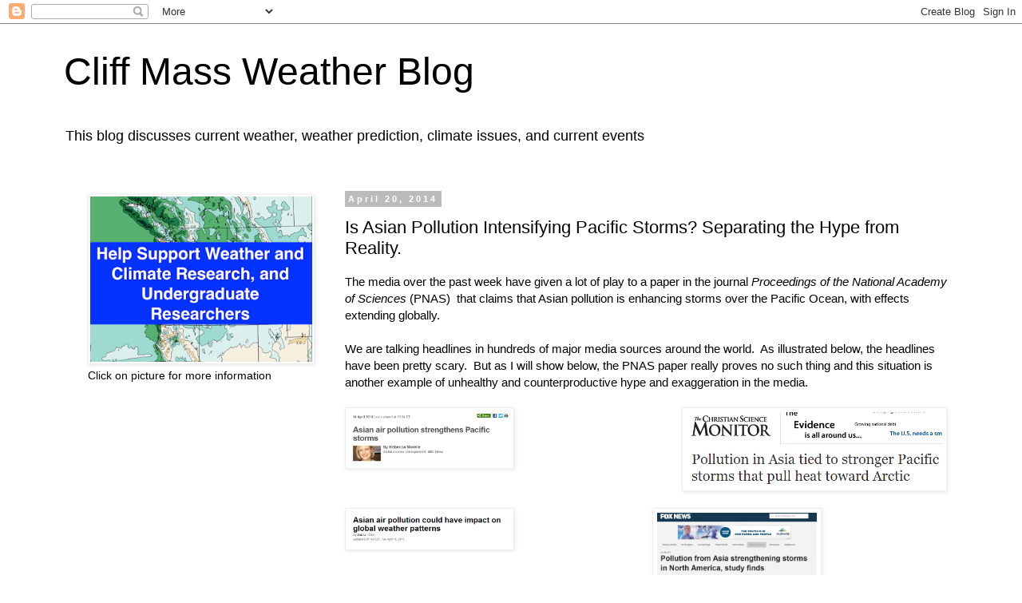

--- FILE ---
content_type: text/html; charset=UTF-8
request_url: https://cliffmass.blogspot.com/b/stats?style=BLACK_TRANSPARENT&timeRange=ALL_TIME&token=APq4FmB-y8-24zYCSvxRjZaCwXokd2irZtxGA4RKsr8R-4bU-zua2-80_AuFtOpD8CbgcOlKSxLSViWXw-Lu5WmujslHzj0KYQ
body_size: -21
content:
{"total":102361581,"sparklineOptions":{"backgroundColor":{"fillOpacity":0.1,"fill":"#000000"},"series":[{"areaOpacity":0.3,"color":"#202020"}]},"sparklineData":[[0,23],[1,19],[2,20],[3,16],[4,19],[5,28],[6,37],[7,18],[8,20],[9,13],[10,27],[11,17],[12,32],[13,100],[14,91],[15,14],[16,14],[17,13],[18,12],[19,20],[20,14],[21,20],[22,14],[23,14],[24,12],[25,10],[26,14],[27,13],[28,17],[29,1]],"nextTickMs":3550}

--- FILE ---
content_type: text/html; charset=utf-8
request_url: https://www.google.com/recaptcha/api2/aframe
body_size: 269
content:
<!DOCTYPE HTML><html><head><meta http-equiv="content-type" content="text/html; charset=UTF-8"></head><body><script nonce="7j_u2EFAX5TM3RyCUFWH4A">/** Anti-fraud and anti-abuse applications only. See google.com/recaptcha */ try{var clients={'sodar':'https://pagead2.googlesyndication.com/pagead/sodar?'};window.addEventListener("message",function(a){try{if(a.source===window.parent){var b=JSON.parse(a.data);var c=clients[b['id']];if(c){var d=document.createElement('img');d.src=c+b['params']+'&rc='+(localStorage.getItem("rc::a")?sessionStorage.getItem("rc::b"):"");window.document.body.appendChild(d);sessionStorage.setItem("rc::e",parseInt(sessionStorage.getItem("rc::e")||0)+1);localStorage.setItem("rc::h",'1768528876778');}}}catch(b){}});window.parent.postMessage("_grecaptcha_ready", "*");}catch(b){}</script></body></html>

--- FILE ---
content_type: application/javascript; charset=utf-8
request_url: https://fundingchoicesmessages.google.com/f/AGSKWxVdfDV2e-NxUyP92bMBgtPC6YzxPgU4rYtMo8QeV3RokYGLgtWrJz0cXf0gSBA0Aj9Y6y37EIGJGDKYG5ExW4zUIvsnZcotdhIJbG-H2BrFnUbp7GcVd1gK2UfD7Ipiibft_rgCtw==?fccs=W251bGwsbnVsbCxudWxsLG51bGwsbnVsbCxudWxsLFsxNzY4NTI4ODc1LDkzMDAwMDAwMF0sbnVsbCxudWxsLG51bGwsW251bGwsWzcsNiw5XSxudWxsLDIsbnVsbCwiZW4iLG51bGwsbnVsbCxudWxsLG51bGwsbnVsbCwxXSwiaHR0cHM6Ly9jbGlmZm1hc3MuYmxvZ3Nwb3QuY29tLzIwMTQvMDQvaXMtYXNpYW4tcG9sbHV0aW9uLWludGVuc2lmeWluZy1wYWNpZmljLmh0bWwiLG51bGwsW1s4LCJNOWxrelVhWkRzZyJdLFs5LCJlbi1VUyJdLFsxOSwiMiJdLFsxNywiWzBdIl0sWzI0LCIiXSxbMjksImZhbHNlIl1dXQ
body_size: 216
content:
if (typeof __googlefc.fcKernelManager.run === 'function') {"use strict";this.default_ContributorServingResponseClientJs=this.default_ContributorServingResponseClientJs||{};(function(_){var window=this;
try{
var np=function(a){this.A=_.t(a)};_.u(np,_.J);var op=function(a){this.A=_.t(a)};_.u(op,_.J);op.prototype.getWhitelistStatus=function(){return _.F(this,2)};var pp=function(a){this.A=_.t(a)};_.u(pp,_.J);var qp=_.Zc(pp),rp=function(a,b,c){this.B=a;this.j=_.A(b,np,1);this.l=_.A(b,_.Nk,3);this.F=_.A(b,op,4);a=this.B.location.hostname;this.D=_.Dg(this.j,2)&&_.O(this.j,2)!==""?_.O(this.j,2):a;a=new _.Og(_.Ok(this.l));this.C=new _.bh(_.q.document,this.D,a);this.console=null;this.o=new _.jp(this.B,c,a)};
rp.prototype.run=function(){if(_.O(this.j,3)){var a=this.C,b=_.O(this.j,3),c=_.dh(a),d=new _.Ug;b=_.fg(d,1,b);c=_.C(c,1,b);_.hh(a,c)}else _.eh(this.C,"FCNEC");_.lp(this.o,_.A(this.l,_.Ae,1),this.l.getDefaultConsentRevocationText(),this.l.getDefaultConsentRevocationCloseText(),this.l.getDefaultConsentRevocationAttestationText(),this.D);_.mp(this.o,_.F(this.F,1),this.F.getWhitelistStatus());var e;a=(e=this.B.googlefc)==null?void 0:e.__executeManualDeployment;a!==void 0&&typeof a==="function"&&_.Qo(this.o.G,
"manualDeploymentApi")};var sp=function(){};sp.prototype.run=function(a,b,c){var d;return _.v(function(e){d=qp(b);(new rp(a,d,c)).run();return e.return({})})};_.Rk(7,new sp);
}catch(e){_._DumpException(e)}
}).call(this,this.default_ContributorServingResponseClientJs);
// Google Inc.

//# sourceURL=/_/mss/boq-content-ads-contributor/_/js/k=boq-content-ads-contributor.ContributorServingResponseClientJs.en_US.M9lkzUaZDsg.es5.O/d=1/exm=ad_blocking_detection_executable,kernel_loader,loader_js_executable,web_iab_tcf_v2_signal_executable/ed=1/rs=AJlcJMzanTQvnnVdXXtZinnKRQ21NfsPog/m=cookie_refresh_executable
__googlefc.fcKernelManager.run('\x5b\x5b\x5b7,\x22\x5b\x5bnull,\\\x22cliffmass.blogspot.com\\\x22,\\\x22AKsRol_6hcnQdWNKNAp-G-7kHftLUpTkLIXG639L58meLrd5EHWN6LCOV9r6cPbC79MR1dRSWguulfHL23UNwqrbhkgnd2ji9_6sQrOg-lfV42uTHWJHwxkuxyVIkuYLXQC0xsUWd-kZQ_g5XgslJ2eXbXWDrJufBA\\\\u003d\\\\u003d\\\x22\x5d,null,\x5b\x5bnull,null,null,\\\x22https:\/\/fundingchoicesmessages.google.com\/f\/AGSKWxWpkMucw6gNCPuK71D-VcZKNPARLIKprdzo6LF_1gL4NQUVI2Wua7Mg4iYN0iEgeJlj9xzqLxbJHzs0Db7EFsnDmaTiJLJa8nJrweujEGuD5K3wdc6cuEAMfAodXQPy76X0D1VAcg\\\\u003d\\\\u003d\\\x22\x5d,null,null,\x5bnull,null,null,\\\x22https:\/\/fundingchoicesmessages.google.com\/el\/AGSKWxVEyTzhC2Rg1MXjaqA-9I_zFuzBMN4qe5ZiBhD6WSvR9ZylD1ky6iis6q6mJsLAuQRhB2bLkBHAM33sY7v1QeYLLauPzObXkdJaK6te_HbUcWaZodkpsh7PvF2t-zrmBZQ5VMW9ng\\\\u003d\\\\u003d\\\x22\x5d,null,\x5bnull,\x5b7,6,9\x5d,null,2,null,\\\x22en\\\x22,null,null,null,null,null,1\x5d,null,\\\x22Privacy and cookie settings\\\x22,\\\x22Close\\\x22,null,null,null,\\\x22Managed by Google. Complies with IAB TCF. CMP ID: 300\\\x22\x5d,\x5b3,1\x5d\x5d\x22\x5d\x5d,\x5bnull,null,null,\x22https:\/\/fundingchoicesmessages.google.com\/f\/AGSKWxXKrqS-Vptk4idKG8AzugyrAj-noj_Xp8TefhLpW3J-hJAoS_-TVDD6Fzn0CGqEnthqFBkPP7GuUQ5C7uv1EtMJukvLPn33djDRETEFNqBFW5rdoklgr8-eTCONDuZln7IPCnO2CQ\\u003d\\u003d\x22\x5d\x5d');}

--- FILE ---
content_type: application/javascript; charset=utf-8
request_url: https://fundingchoicesmessages.google.com/f/AGSKWxV9ofWiZ2LiX6_YeQDMOk41AxabqE6i5i-jiMBK1gp6KjAUIFLoaxRrFi4BLAXoISiywEBy-bWz4p4M5_yggi4debu_GM96o92yYhLsj0lcW3BzOmMCSfdLsnKcA97cds6J13mYWbPOwPCkOcx6TDwK57vSea9gCm1aI9QeuOIWC9ByJEyu9KywNiAn/_/adgallery3./ad_check./ads/adp4./leaderad./adreload.
body_size: -1290
content:
window['c749bb25-2fe4-4c83-b3eb-43dac1957728'] = true;